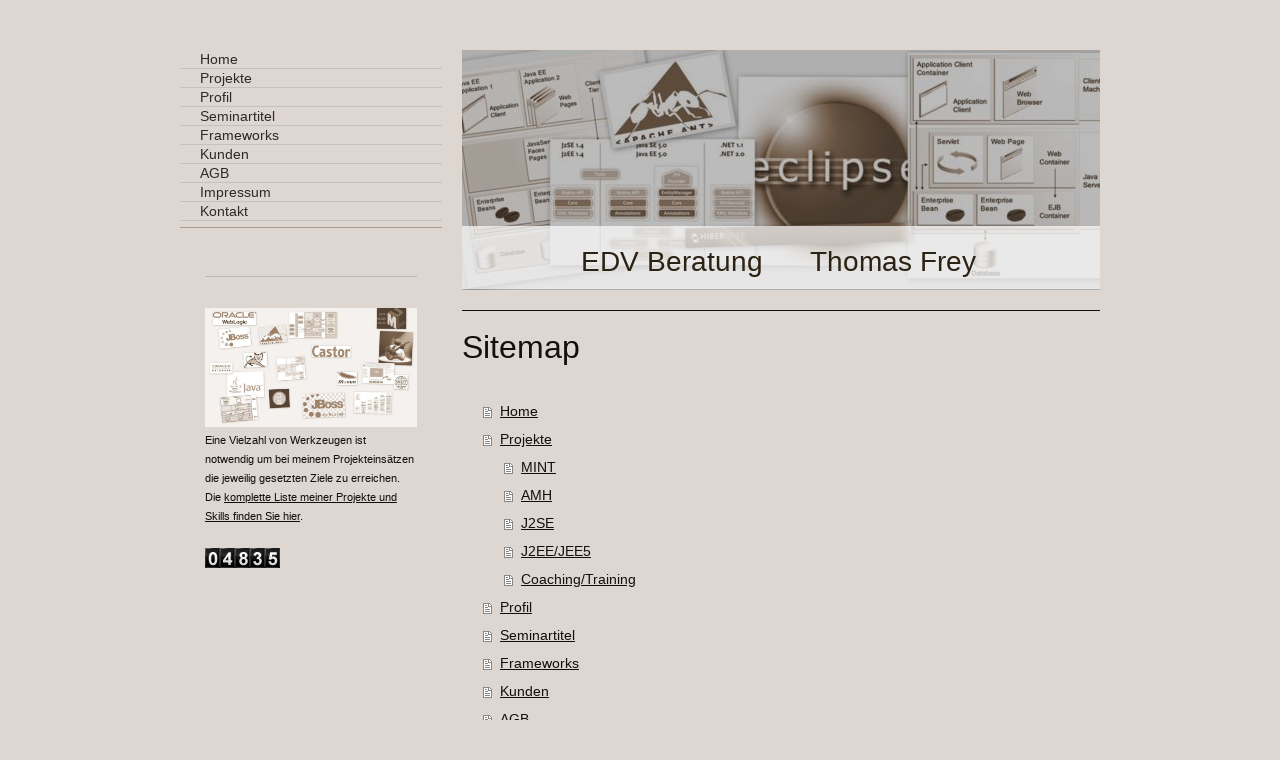

--- FILE ---
content_type: text/html; charset=UTF-8
request_url: https://www.edv-frey.de/sitemap/
body_size: 6234
content:
<!DOCTYPE html>
<html lang="de"  ><head prefix="og: http://ogp.me/ns# fb: http://ogp.me/ns/fb# business: http://ogp.me/ns/business#">
    <meta http-equiv="Content-Type" content="text/html; charset=utf-8"/>
    <meta name="generator" content="IONOS MyWebsite"/>
        
    <link rel="dns-prefetch" href="//cdn.website-start.de/"/>
    <link rel="dns-prefetch" href="//104.mod.mywebsite-editor.com"/>
    <link rel="dns-prefetch" href="https://104.sb.mywebsite-editor.com/"/>
    <link rel="shortcut icon" href="https://www.edv-frey.de/s/misc/favicon.png?1458833328"/>
        <title>Thomas Frey EDV Beratung - Home</title>
    <style type="text/css">@media screen and (max-device-width: 1024px) {.diyw a.switchViewWeb {display: inline !important;}}</style>
    <style type="text/css">@media screen and (min-device-width: 1024px) {
            .mediumScreenDisabled { display:block }
            .smallScreenDisabled { display:block }
        }
        @media screen and (max-device-width: 1024px) { .mediumScreenDisabled { display:none } }
        @media screen and (max-device-width: 568px) { .smallScreenDisabled { display:none } }
                @media screen and (min-width: 1024px) {
            .mobilepreview .mediumScreenDisabled { display:block }
            .mobilepreview .smallScreenDisabled { display:block }
        }
        @media screen and (max-width: 1024px) { .mobilepreview .mediumScreenDisabled { display:none } }
        @media screen and (max-width: 568px) { .mobilepreview .smallScreenDisabled { display:none } }</style>
    <meta name="viewport" content="width=device-width, initial-scale=1, maximum-scale=1, minimal-ui"/>

<meta name="format-detection" content="telephone=no"/>
        <meta name="keywords" content="Arkelis, SWIFT, AMH, Messaging, BankIT, FinanzIT, Java, Softwarearchitektur, Softwaredesign, JEE6, JEE5, J2EE"/>
            <meta name="description" content="{{company_name}}, {{city}}"/>
            <meta name="robots" content="index,follow"/>
        <link href="//cdn.website-start.de/templates/2070/style.css?1758547156484" rel="stylesheet" type="text/css"/>
    <link href="https://www.edv-frey.de/s/style/theming.css?1707418776" rel="stylesheet" type="text/css"/>
    <link href="//cdn.website-start.de/app/cdn/min/group/web.css?1758547156484" rel="stylesheet" type="text/css"/>
<link href="//cdn.website-start.de/mod/common/files/generated/modules-main.css" rel="stylesheet" type="text/css"/>
    <link href="//cdn.website-start.de/app/cdn/min/group/mobilenavigation.css?1758547156484" rel="stylesheet" type="text/css"/>
    <link href="https://104.sb.mywebsite-editor.com/app/logstate2-css.php?site=380992495&amp;t=1768611775" rel="stylesheet" type="text/css"/>

<script type="text/javascript">
    /* <![CDATA[ */
var stagingMode = '';
    /* ]]> */
</script>
<script src="https://104.sb.mywebsite-editor.com/app/logstate-js.php?site=380992495&amp;t=1768611775"></script>

    <link href="//cdn.website-start.de/templates/2070/print.css?1758547156484" rel="stylesheet" media="print" type="text/css"/>
    <script type="text/javascript">
    /* <![CDATA[ */
    var systemurl = 'https://104.sb.mywebsite-editor.com/';
    var webPath = '/';
    var proxyName = '';
    var webServerName = 'www.edv-frey.de';
    var sslServerUrl = 'https://www.edv-frey.de';
    var nonSslServerUrl = 'http://www.edv-frey.de';
    var webserverProtocol = 'http://';
    var nghScriptsUrlPrefix = '//104.mod.mywebsite-editor.com';
    var sessionNamespace = 'DIY_SB';
    var jimdoData = {
        cdnUrl:  '//cdn.website-start.de/',
        messages: {
            lightBox: {
    image : 'Bild',
    of: 'von'
}

        },
        isTrial: 0,
        pageId: 7    };
    var script_basisID = "380992495";

    diy = window.diy || {};
    diy.web = diy.web || {};

        diy.web.jsBaseUrl = "//cdn.website-start.de/s/build/";

    diy.context = diy.context || {};
    diy.context.type = diy.context.type || 'web';
    /* ]]> */
</script>

<script type="text/javascript" src="//cdn.website-start.de/app/cdn/min/group/web.js?1758547156484" crossorigin="anonymous"></script><script type="text/javascript" src="//cdn.website-start.de/s/build/web.bundle.js?1758547156484" crossorigin="anonymous"></script><script type="text/javascript" src="//cdn.website-start.de/app/cdn/min/group/mobilenavigation.js?1758547156484" crossorigin="anonymous"></script><script src="//cdn.website-start.de/mod/common/files/generated/modules-main-de_DE.js" type="text/javascript"></script>
<script type="text/javascript" src="https://cdn.website-start.de/proxy/apps/oumae4/resource/dependencies/"></script><script type="text/javascript">
                    if (typeof require !== 'undefined') {
                        require.config({
                            waitSeconds : 10,
                            baseUrl : 'https://cdn.website-start.de/proxy/apps/oumae4/js/'
                        });
                    }
                </script><script type="text/javascript" src="//cdn.website-start.de/app/cdn/min/group/pfcsupport.js?1758547156484" crossorigin="anonymous"></script>    <meta property="og:type" content="business.business"/>
    <meta property="og:url" content="https://www.edv-frey.de/"/>
    <meta property="og:title" content="Thomas Frey EDV Beratung - Home"/>
            <meta property="og:description" content="{{company_name}}, {{city}}"/>
                <meta property="og:image" content="https://www.edv-frey.de/s/img/emotionheader.jpg"/>
        <meta property="business:contact_data:country_name" content="Deutschland"/>
    
    
    
    
    
    
    
    
</head>


<body class="body   cc-pagemode-sitemap diyfeSidebarLeft diy-market-de_DE" data-pageid="920438035" id="page-920438035">
    
    <div class="diyw">
        <div class="diyweb diywebClark diywebAntman diywebSingleNav">
	<div class="diyfeMobileNav">
		
<nav id="diyfeMobileNav" class="diyfeCA diyfeCA0" role="navigation">
    <a title="Navigation aufklappen/zuklappen">Navigation aufklappen/zuklappen</a>
    <ul class="mainNav1"><li class=" hasSubNavigation"><a data-page-id="920438035" href="https://www.edv-frey.de/" class=" level_1"><span>Home</span></a></li><li class=" hasSubNavigation"><a data-page-id="920438062" href="https://www.edv-frey.de/projekte/" class=" level_1"><span>Projekte</span></a><span class="diyfeDropDownSubOpener">&nbsp;</span><div class="diyfeDropDownSubList diyfeCA diyfeCA0"><ul class="mainNav2"><li class=" hasSubNavigation"><a data-page-id="920438064" href="https://www.edv-frey.de/projekte/mint/" class=" level_2"><span>MINT</span></a></li><li class=" hasSubNavigation"><a data-page-id="920438069" href="https://www.edv-frey.de/projekte/amh/" class=" level_2"><span>AMH</span></a></li><li class=" hasSubNavigation"><a data-page-id="920438066" href="https://www.edv-frey.de/projekte/j2se/" class=" level_2"><span>J2SE</span></a></li><li class=" hasSubNavigation"><a data-page-id="920438065" href="https://www.edv-frey.de/projekte/j2ee-jee5/" class=" level_2"><span>J2EE/JEE5</span></a></li><li class=" hasSubNavigation"><a data-page-id="920438070" href="https://www.edv-frey.de/projekte/coaching-training/" class=" level_2"><span>Coaching/Training</span></a></li></ul></div></li><li class=" hasSubNavigation"><a data-page-id="920438055" href="https://www.edv-frey.de/profil/" class=" level_1"><span>Profil</span></a></li><li class=" hasSubNavigation"><a data-page-id="920438058" href="https://www.edv-frey.de/seminartitel/" class=" level_1"><span>Seminartitel</span></a></li><li class=" hasSubNavigation"><a data-page-id="923348388" href="https://www.edv-frey.de/frameworks/" class=" level_1"><span>Frameworks</span></a></li><li class=" hasSubNavigation"><a data-page-id="920438053" href="https://www.edv-frey.de/kunden/" class=" level_1"><span>Kunden</span></a></li><li class=" hasSubNavigation"><a data-page-id="920438052" href="https://www.edv-frey.de/agb/" class=" level_1"><span>AGB</span></a></li><li class=" hasSubNavigation"><a data-page-id="920438059" href="https://www.edv-frey.de/impressum/" class=" level_1"><span>Impressum</span></a></li><li class=" hasSubNavigation"><a data-page-id="920438045" href="https://www.edv-frey.de/kontakt/" class=" level_1"><span>Kontakt</span></a></li></ul></nav>
	</div>
	<div class="diywebContent">
		<div class="diywebLiveArea">
			<div class="diywebMainGutter">
				<div class="diyfeGridGroup diyfeCA diyfeCA1">
					<div class="diywebMain diyfeGE">
						<div class="diywebEmotionHeader">
							<div class="diyfeGE">
								<div class="diywebGutter">
									
<style type="text/css" media="all">
.diyw div#emotion-header {
        max-width: 638px;
        max-height: 240px;
                background: #EEEEEE;
    }

.diyw div#emotion-header-title-bg {
    left: 1%;
    top: 13%;
    width: 100%;
    height: 26.49%;

    background-color: #FFFFFF;
    opacity: 0.69;
    filter: alpha(opacity = 68.54);
    }
.diyw img#emotion-header-logo {
    left: 1.00%;
    top: 0.00%;
    background: transparent;
                border: 1px solid #CCCCCC;
        padding: 0px;
                display: none;
    }

.diyw div#emotion-header strong#emotion-header-title {
    left: 2%;
    top: 16%;
    color: #2c2214;
        font: normal normal 28px/120% Helvetica, 'Helvetica Neue', 'Trebuchet MS', sans-serif;
}

.diyw div#emotion-no-bg-container{
    max-height: 240px;
}

.diyw div#emotion-no-bg-container .emotion-no-bg-height {
    margin-top: 37.62%;
}
</style>
<div id="emotion-header" data-action="loadView" data-params="active" data-imagescount="1">
            <img src="https://www.edv-frey.de/s/img/emotionheader.jpg?1476797931.638px.240px" id="emotion-header-img" alt=""/>
            
        <div id="ehSlideshowPlaceholder">
            <div id="ehSlideShow">
                <div class="slide-container">
                                        <div style="background-color: #EEEEEE">
                            <img src="https://www.edv-frey.de/s/img/emotionheader.jpg?1476797931.638px.240px" alt=""/>
                        </div>
                                    </div>
            </div>
        </div>


        <script type="text/javascript">
        //<![CDATA[
                diy.module.emotionHeader.slideShow.init({ slides: [{"url":"https:\/\/www.edv-frey.de\/s\/img\/emotionheader.jpg?1476797931.638px.240px","image_alt":"","bgColor":"#EEEEEE"}] });
        //]]>
        </script>

    
            
        
            
                  	<div id="emotion-header-title-bg"></div>
    
            <strong id="emotion-header-title" style="text-align: left">EDV Beratung      Thomas Frey</strong>
                    <div class="notranslate">
                <svg xmlns="http://www.w3.org/2000/svg" version="1.1" id="emotion-header-title-svg" viewBox="0 0 638 240" preserveAspectRatio="xMinYMin meet"><text style="font-family:Helvetica, 'Helvetica Neue', 'Trebuchet MS', sans-serif;font-size:28px;font-style:normal;font-weight:normal;fill:#2c2214;line-height:1.2em;"><tspan x="0" style="text-anchor: start" dy="0.95em">EDV Beratung      Thomas Frey</tspan></text></svg>
            </div>
            
    
    <script type="text/javascript">
    //<![CDATA[
    (function ($) {
        function enableSvgTitle() {
                        var titleSvg = $('svg#emotion-header-title-svg'),
                titleHtml = $('#emotion-header-title'),
                emoWidthAbs = 638,
                emoHeightAbs = 240,
                offsetParent,
                titlePosition,
                svgBoxWidth,
                svgBoxHeight;

                        if (titleSvg.length && titleHtml.length) {
                offsetParent = titleHtml.offsetParent();
                titlePosition = titleHtml.position();
                svgBoxWidth = titleHtml.width();
                svgBoxHeight = titleHtml.height();

                                titleSvg.get(0).setAttribute('viewBox', '0 0 ' + svgBoxWidth + ' ' + svgBoxHeight);
                titleSvg.css({
                   left: Math.roundTo(100 * titlePosition.left / offsetParent.width(), 3) + '%',
                   top: Math.roundTo(100 * titlePosition.top / offsetParent.height(), 3) + '%',
                   width: Math.roundTo(100 * svgBoxWidth / emoWidthAbs, 3) + '%',
                   height: Math.roundTo(100 * svgBoxHeight / emoHeightAbs, 3) + '%'
                });

                titleHtml.css('visibility','hidden');
                titleSvg.css('visibility','visible');
            }
        }

        
            var posFunc = function($, overrideSize) {
                var elems = [], containerWidth, containerHeight;
                                    elems.push({
                        selector: '#emotion-header-title',
                        overrideSize: true,
                        horPos: 48.82,
                        vertPos: 93.64                    });
                    lastTitleWidth = $('#emotion-header-title').width();
                                                elems.push({
                    selector: '#emotion-header-title-bg',
                    horPos: 52.03,
                    vertPos: 99.22                });
                                
                containerWidth = parseInt('638');
                containerHeight = parseInt('240');

                for (var i = 0; i < elems.length; ++i) {
                    var el = elems[i],
                        $el = $(el.selector),
                        pos = {
                            left: el.horPos,
                            top: el.vertPos
                        };
                    if (!$el.length) continue;
                    var anchorPos = $el.anchorPosition();
                    anchorPos.$container = $('#emotion-header');

                    if (overrideSize === true || el.overrideSize === true) {
                        anchorPos.setContainerSize(containerWidth, containerHeight);
                    } else {
                        anchorPos.setContainerSize(null, null);
                    }

                    var pxPos = anchorPos.fromAnchorPosition(pos),
                        pcPos = anchorPos.toPercentPosition(pxPos);

                    var elPos = {};
                    if (!isNaN(parseFloat(pcPos.top)) && isFinite(pcPos.top)) {
                        elPos.top = pcPos.top + '%';
                    }
                    if (!isNaN(parseFloat(pcPos.left)) && isFinite(pcPos.left)) {
                        elPos.left = pcPos.left + '%';
                    }
                    $el.css(elPos);
                }

                // switch to svg title
                enableSvgTitle();
            };

                        var $emotionImg = jQuery('#emotion-header-img');
            if ($emotionImg.length > 0) {
                // first position the element based on stored size
                posFunc(jQuery, true);

                // trigger reposition using the real size when the element is loaded
                var ehLoadEvTriggered = false;
                $emotionImg.one('load', function(){
                    posFunc(jQuery);
                    ehLoadEvTriggered = true;
                                        diy.module.emotionHeader.slideShow.start();
                                    }).each(function() {
                                        if(this.complete || typeof this.complete === 'undefined') {
                        jQuery(this).load();
                    }
                });

                                noLoadTriggeredTimeoutId = setTimeout(function() {
                    if (!ehLoadEvTriggered) {
                        posFunc(jQuery);
                    }
                    window.clearTimeout(noLoadTriggeredTimeoutId)
                }, 5000);//after 5 seconds
            } else {
                jQuery(function(){
                    posFunc(jQuery);
                });
            }

                        if (jQuery.isBrowser && jQuery.isBrowser.ie8) {
                var longTitleRepositionCalls = 0;
                longTitleRepositionInterval = setInterval(function() {
                    if (lastTitleWidth > 0 && lastTitleWidth != jQuery('#emotion-header-title').width()) {
                        posFunc(jQuery);
                    }
                    longTitleRepositionCalls++;
                    // try this for 5 seconds
                    if (longTitleRepositionCalls === 5) {
                        window.clearInterval(longTitleRepositionInterval);
                    }
                }, 1000);//each 1 second
            }

            }(jQuery));
    //]]>
    </script>

    </div>

								</div>
							</div>
						</div>
						<div class="diywebNav diywebNavMain diywebNav123 diywebHideOnMediumLarge">
							<div class="diyfeGE diyfeCA diyfeCA2">
								<div class="diywebGutter">
									<div class="webnavigation"><ul id="mainNav1" class="mainNav1"><li class="navTopItemGroup_1"><a data-page-id="920438035" href="https://www.edv-frey.de/" class="level_1"><span>Home</span></a></li><li class="navTopItemGroup_2"><a data-page-id="920438062" href="https://www.edv-frey.de/projekte/" class="level_1"><span>Projekte</span></a></li><li class="navTopItemGroup_3"><a data-page-id="920438055" href="https://www.edv-frey.de/profil/" class="level_1"><span>Profil</span></a></li><li class="navTopItemGroup_4"><a data-page-id="920438058" href="https://www.edv-frey.de/seminartitel/" class="level_1"><span>Seminartitel</span></a></li><li class="navTopItemGroup_5"><a data-page-id="923348388" href="https://www.edv-frey.de/frameworks/" class="level_1"><span>Frameworks</span></a></li><li class="navTopItemGroup_6"><a data-page-id="920438053" href="https://www.edv-frey.de/kunden/" class="level_1"><span>Kunden</span></a></li><li class="navTopItemGroup_7"><a data-page-id="920438052" href="https://www.edv-frey.de/agb/" class="level_1"><span>AGB</span></a></li><li class="navTopItemGroup_8"><a data-page-id="920438059" href="https://www.edv-frey.de/impressum/" class="level_1"><span>Impressum</span></a></li><li class="navTopItemGroup_9"><a data-page-id="920438045" href="https://www.edv-frey.de/kontakt/" class="level_1"><span>Kontakt</span></a></li></ul></div>
								</div>
							</div>
						</div>
						<div class="diywebGutter">
							<div id="content_area"><h1>Sitemap</h1><ul class="sitemap"><li><a href="/">Home</a></li>
<li><a href="/projekte/">Projekte</a></li>
<li><ul class="sitemap"><li><a href="/projekte/mint/">MINT</a></li>
<li><a href="/projekte/amh/">AMH</a></li>
<li><a href="/projekte/j2se/">J2SE</a></li>
<li><a href="/projekte/j2ee-jee5/">J2EE/JEE5</a></li>
<li><a href="/projekte/coaching-training/">Coaching/Training</a></li>
</ul></li><li><a href="/profil/">Profil</a></li>
<li><a href="/seminartitel/">Seminartitel</a></li>
<li><a href="/frameworks/">Frameworks</a></li>
<li><a href="/kunden/">Kunden</a></li>
<li><a href="/agb/">AGB</a></li>
<li><a href="/impressum/">Impressum</a></li>
<li><a href="/kontakt/">Kontakt</a></li>
</ul></div>
						</div>
					</div>
					<div class="diywebSecondary diyfeGE diyfeCA diyfeCA3">
						<div class="diywebNav diywebNavMain diywebNav123 diywebHideOnSmall">
							<div class="diyfeGE diyfeCA diyfeCA2">
								<div class="diywebGutter">
									<div class="webnavigation"><ul id="mainNav1" class="mainNav1"><li class="navTopItemGroup_1"><a data-page-id="920438035" href="https://www.edv-frey.de/" class="level_1"><span>Home</span></a></li><li class="navTopItemGroup_2"><a data-page-id="920438062" href="https://www.edv-frey.de/projekte/" class="level_1"><span>Projekte</span></a></li><li class="navTopItemGroup_3"><a data-page-id="920438055" href="https://www.edv-frey.de/profil/" class="level_1"><span>Profil</span></a></li><li class="navTopItemGroup_4"><a data-page-id="920438058" href="https://www.edv-frey.de/seminartitel/" class="level_1"><span>Seminartitel</span></a></li><li class="navTopItemGroup_5"><a data-page-id="923348388" href="https://www.edv-frey.de/frameworks/" class="level_1"><span>Frameworks</span></a></li><li class="navTopItemGroup_6"><a data-page-id="920438053" href="https://www.edv-frey.de/kunden/" class="level_1"><span>Kunden</span></a></li><li class="navTopItemGroup_7"><a data-page-id="920438052" href="https://www.edv-frey.de/agb/" class="level_1"><span>AGB</span></a></li><li class="navTopItemGroup_8"><a data-page-id="920438059" href="https://www.edv-frey.de/impressum/" class="level_1"><span>Impressum</span></a></li><li class="navTopItemGroup_9"><a data-page-id="920438045" href="https://www.edv-frey.de/kontakt/" class="level_1"><span>Kontakt</span></a></li></ul></div>
									<div class="hr"></div>
									<div class="webnavigation"></div>
								</div>
							</div>
						</div>
						<div class="diywebSidebar">
							<div class="diyfeGE">
								<div class="diywebGutter">
									<div id="matrix_1024585069" class="sortable-matrix" data-matrixId="1024585069"><div class="n module-type-hr diyfeLiveArea "> <div style="padding: 0px 0px">
    <div class="hr"></div>
</div>
 </div><div class="n module-type-textWithImage diyfeLiveArea "> 
<div class="clearover imageFitWidth" id="textWithImage-5790934673">
<div class="align-container imgleft imgblock" style="max-width: 100%; width: 212px;">
    <a class="imagewrapper" href="https://www.edv-frey.de/s/cc_images/teaserbox_2432444074.jpg?t=1476797851" rel="lightbox[5790934673]">
        <img src="https://www.edv-frey.de/s/cc_images/cache_2432444074.jpg?t=1476797851" id="image_5790934673" alt="" style="width:100%"/>
    </a>


</div> 
<div class="textwrapper">
<p><span style="font-size:11px;">Eine Vielzahl von Werkzeugen ist notwendig um bei meinem Projekteinsätzen die jeweilig gesetzten Ziele zu erreichen. Die <a href="http://www.edv-frey.de/app/download/5790929458/Thomas+Frey-+Profil.pdf" target="_blank">komplette Liste meiner Projekte und Skills finden Sie hier</a>.</span></p>
</div>
</div> 
<script type="text/javascript">
    //<![CDATA[
    jQuery(document).ready(function($){
        var $target = $('#textWithImage-5790934673');

        if ($.fn.swipebox && Modernizr.touch) {
            $target
                .find('a[rel*="lightbox"]')
                .addClass('swipebox')
                .swipebox();
        } else {
            $target.tinyLightbox({
                item: 'a[rel*="lightbox"]',
                cycle: false,
                hideNavigation: true
            });
        }
    });
    //]]>
</script>
 </div><div class="n module-type-remoteModule-counter diyfeLiveArea ">             <div id="modul_5790931588_content"><div id="NGH5790931588_" class="counter apsinth-clear">
		<div class="ngh-counter ngh-counter-skin-05a" style="height:20px"><div class="char" style="background-position:-135px 0px;width:15px;height:20px"></div><div class="char" style="background-position:-45px 0px;width:15px;height:20px"></div><div class="char" style="background-position:-105px 0px;width:15px;height:20px"></div><div class="char" style="background-position:-30px 0px;width:15px;height:20px"></div><div class="char" style="background-position:-60px 0px;width:15px;height:20px"></div></div>		<div class="apsinth-clear"></div>
</div>
</div><script>/* <![CDATA[ */var __NGHModuleInstanceData5790931588 = __NGHModuleInstanceData5790931588 || {};__NGHModuleInstanceData5790931588.server = 'http://104.mod.mywebsite-editor.com';__NGHModuleInstanceData5790931588.data_web = {"content":204835};var m = mm[5790931588] = new Counter(5790931588,27715,'counter');if (m.initView_main != null) m.initView_main();/* ]]> */</script>
         </div></div>
								</div>
							</div>
						</div>
					</div>
				</div>
			</div>
		</div>
	</div>
	<div class="diywebFooter">
		<div class="diywebLiveArea">
			<div class="diywebMainGutter">
				<div class="diyfeGE diywebPull diyfeCA diyfeCA4">
					<div class="diywebGutter">
						<div id="contentfooter">
    <div class="leftrow">
                        <a rel="nofollow" href="javascript:window.print();">
                    <img class="inline" height="14" width="18" src="//cdn.website-start.de/s/img/cc/printer.gif" alt=""/>
                    Druckversion                </a> <span class="footer-separator">|</span>
                <a href="https://www.edv-frey.de/sitemap/">Sitemap</a>
                        <br/> © 2013 Thomas Frey EDV Beratung | <a href="http://www.xing.com/profile/Thomas_Frey56" target="_blank" rel="me">XING</a> |
            </div>
    <script type="text/javascript">
        window.diy.ux.Captcha.locales = {
            generateNewCode: 'Neuen Code generieren',
            enterCode: 'Bitte geben Sie den Code ein'
        };
        window.diy.ux.Cap2.locales = {
            generateNewCode: 'Neuen Code generieren',
            enterCode: 'Bitte geben Sie den Code ein'
        };
    </script>
    <div class="rightrow">
                    <span class="loggedout">
                <a rel="nofollow" id="login" href="https://login.1and1-editor.com/380992495/www.edv-frey.de/de?pageId=920438035">
                    Login                </a>
            </span>
                <p><a class="diyw switchViewWeb" href="javascript:switchView('desktop');">Webansicht</a><a class="diyw switchViewMobile" href="javascript:switchView('mobile');">Mobile-Ansicht</a></p>
                <span class="loggedin">
            <a rel="nofollow" id="logout" href="https://104.sb.mywebsite-editor.com/app/cms/logout.php">Logout</a> <span class="footer-separator">|</span>
            <a rel="nofollow" id="edit" href="https://104.sb.mywebsite-editor.com/app/380992495/920438035/">Seite bearbeiten</a>
        </span>
    </div>
</div>
            <div id="loginbox" class="hidden">
                <script type="text/javascript">
                    /* <![CDATA[ */
                    function forgotpw_popup() {
                        var url = 'https://passwort.1und1.de/xml/request/RequestStart';
                        fenster = window.open(url, "fenster1", "width=600,height=400,status=yes,scrollbars=yes,resizable=yes");
                        // IE8 doesn't return the window reference instantly or at all.
                        // It may appear the call failed and fenster is null
                        if (fenster && fenster.focus) {
                            fenster.focus();
                        }
                    }
                    /* ]]> */
                </script>
                                <img class="logo" src="//cdn.website-start.de/s/img/logo.gif" alt="IONOS" title="IONOS"/>

                <div id="loginboxOuter"></div>
            </div>
        

					</div>
				</div>
			</div>
		</div>
	</div>
</div>    </div>

    
    </body>


<!-- rendered at Sun, 26 Oct 2025 10:07:05 +0100 -->
</html>
